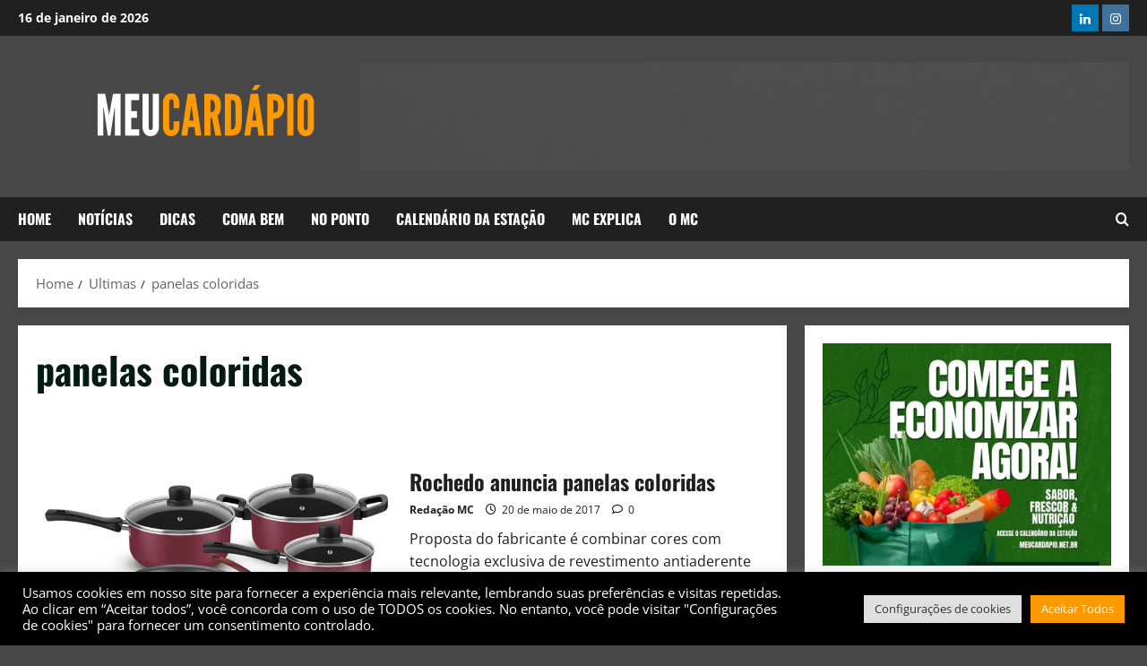

--- FILE ---
content_type: text/html; charset=utf-8
request_url: https://www.google.com/recaptcha/api2/aframe
body_size: 225
content:
<!DOCTYPE HTML><html><head><meta http-equiv="content-type" content="text/html; charset=UTF-8"></head><body><script nonce="_e0nnykY6G-IjWyYQUVNVA">/** Anti-fraud and anti-abuse applications only. See google.com/recaptcha */ try{var clients={'sodar':'https://pagead2.googlesyndication.com/pagead/sodar?'};window.addEventListener("message",function(a){try{if(a.source===window.parent){var b=JSON.parse(a.data);var c=clients[b['id']];if(c){var d=document.createElement('img');d.src=c+b['params']+'&rc='+(localStorage.getItem("rc::a")?sessionStorage.getItem("rc::b"):"");window.document.body.appendChild(d);sessionStorage.setItem("rc::e",parseInt(sessionStorage.getItem("rc::e")||0)+1);localStorage.setItem("rc::h",'1768602055482');}}}catch(b){}});window.parent.postMessage("_grecaptcha_ready", "*");}catch(b){}</script></body></html>